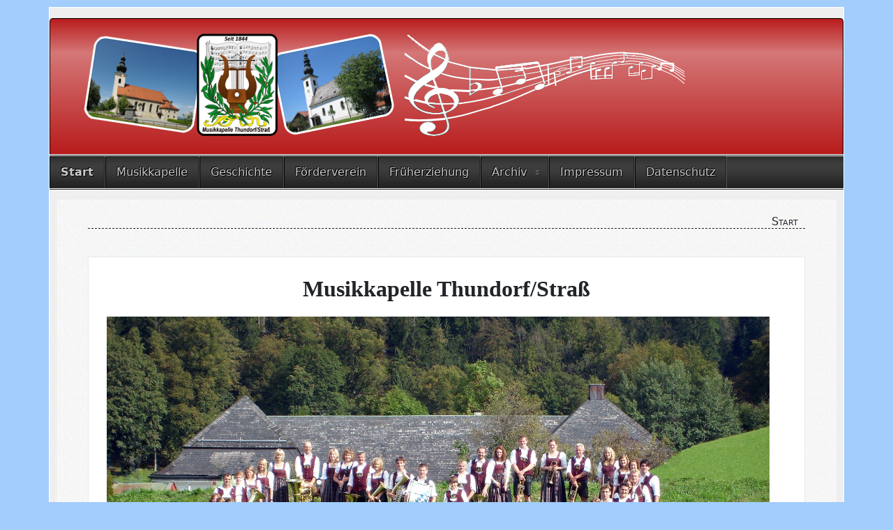

--- FILE ---
content_type: text/html; charset=utf-8
request_url: http://mk-thundorf-strass.de/
body_size: 20370
content:
<!DOCTYPE html>
<html lang="de-de" dir="ltr">
	<head>
		<meta name="viewport" content="width=device-width, initial-scale=1">
		<meta charset="utf-8">
	<meta name="generator" content="Joomla! - Open Source Content Management">
	<title>Start</title>
	<link href="/index.php?format=feed&amp;type=rss" rel="alternate" type="application/rss+xml" title="Start">
	<link href="/index.php?format=feed&amp;type=atom" rel="alternate" type="application/atom+xml" title="Start">
	<link href="/media/system/images/joomla-favicon.svg" rel="icon" type="image/svg+xml">
	<link href="/media/system/images/favicon.ico" rel="alternate icon" type="image/vnd.microsoft.icon">
	<link href="/media/system/images/joomla-favicon-pinned.svg" rel="mask-icon" color="#000">

		<link href="/media/vendor/bootstrap/css/bootstrap.min.css?5.3.2" rel="stylesheet" />
	<link href="/media/system/css/joomla-fontawesome.min.css?47867d0c145e107d1695fd39da2608ca" rel="stylesheet" />
	<link href="/media/templates/site/allrounder/css/template.css?47867d0c145e107d1695fd39da2608ca" rel="stylesheet" />
	<link href="/media/vendor/joomla-custom-elements/css/joomla-alert.min.css?0.2.0" rel="stylesheet" />
	<link href="/media/com_icagenda/icicons/style.css?47867d0c145e107d1695fd39da2608ca" rel="stylesheet" />
	<link href="/media/plg_system_jcepro/site/css/content.min.css?86aa0286b6232c4a5b58f892ce080277" rel="stylesheet" />
	<link href="/media/plg_system_jcemediabox/css/jcemediabox.min.css?7d30aa8b30a57b85d658fcd54426884a" rel="stylesheet" />
	<link href="/media/com_icagenda/css/tipTip.css?47867d0c145e107d1695fd39da2608ca" rel="stylesheet" />
	<link href="http://mk-thundorf-strass.de/modules/mod_ic_event_list/css/icrounded_style.css" rel="stylesheet" />
	<style>:root {
  --bs-body-bg: rgb(162, 205, 253);
  --bs-body-bg-rgb: 162, 205, 253;
  --bs-body-color: rgb(33, 37, 41);
  --bs-body-color-rgb: 33, 37, 41;
  --bs-body-font-size: 1rem;
  --bs-body-line-height: 1.5;
  ;
  --allrounder-link-color: #a52a2a;
  --allrounder-logo-color: #0299dc;
  --allrounder-slogan-color: #ff2402;
  --allrounder-wrapper-bg-color: rgba(239, 239, 239, 1);
  --allrounder-wrapper-bg-opacity: 1;
  --allrounder-wrapper-border-color: #ffffff;
  --allrounder-header-bg-color: #b81c1c;
  --allrounder-header-bg-color-light: #d57777;
  --allrounder-header-border-color: #000000;
  --allrounder-header-ribbon-color: #222222;
  --allrounder-subhead-bg-color: #f9f9f9;
  --allrounder-subhead-bg-color-dark: #d4d4d4;
  --allrounder-subhead-border-color: #ffffff;
  --allrounder-subhead-font-color: #555555;
  --allrounder-content-bg-color: #f9f9f9;
  --allrounder-content-border-color: #e9e9e9;
  --allrounder-article-bg-color: #ffffff;
  --allrounder-article-border-color: #e9e9e9;
  --allrounder-article-font-color: #484848;
  --allrounder-left-sidebar-width: 20%;
  --allrounder-right-sidebar-width: 20%;
  --allrounder-margin-top: 10px;
  --allrounder-margin-bottom: 5px;
  --allrounder-padding-top: 15px;
  --allrounder-padding-bottom: 10px;
  --allrounder-subfoot-bg-color: #313131;
  --allrounder-subfoot-font-color: #5b6c71;
  --allrounder-subfoot-border-top-color: #ffffff;
  --allrounder-subfoot-border-bottom-color: #222222;
  --allrounder-footer-bg-color: #222222;
  --allrounder-footer-bg-color-light: #7b7b7b;
  --allrounder-footer-font-color: #5b6c71;
  --allrounder-footer-border-color: #444444;
  --allrounder-footer-ribbon-color: #222222;
  --allrounder-footer-gotop-color: #ffffff;
  --allrounder-sidebar-module-title-bg-color: #383838;
  --allrounder-sidebar-module-title-bg-color-light: #565656;
  --allrounder-sidebar-module-title-border-color-top: #555555;
  --allrounder-sidebar-module-title-border-color-inner: #555555;
  --allrounder-sidebar-module-title-border-color-outer: #999999;
  --allrounder-sidebar-module-title-font-color: #dddddd;
  --allrounder-sidebar-module-title-ribbon-color: #222222;
  --allrounder-sidebar-module-content-bg-color: #f9f9f9;
  --allrounder-sidebar-module-content-border-color-inner: #dddddd;
  --allrounder-sidebar-module-content-border-color-outer: #ffffff;
  --allrounder-sidebar-module-content-font-color: #505050;
  --allrounder-module-font-color: #505050;
  --allrounder-module-bg-color: #ffffff;
  --allrounder-module-border-color: #dddddd;
  --allrounder-module-title-bg-color: #efefef;
  --allrounder-module-title-bg-color-light: #f2f2f2;
  --allrounder-module-title-border-color: #dddddd;
  --allrounder-menu-font-color: #333333;
  --allrounder-menu-border-bottom-color: #cccccc;
  --allrounder-menu-font-hover-color: #000000;
  --allrounder-menu-font-current-color: #000000;
  --allrounder-menu-font-submenu-color: #000000;
  --allrounder-input-font-color: #555555;
  --allrounder-input-bg-color: #efefef;
  --allrounder-input-font-hover-color: #555555;
  --allrounder-input-bg-hover-color: #f9f9f9;
  --allrounder-input-border-left-color: #cccccc;
  --allrounder-input-border-top-color: #cccccc;
  --allrounder-input-border-right-color: #ffffff;
  --allrounder-input-border-bottom-color: #ffffff;
  --allrounder-button-font-color: #555555;
  --allrounder-button-bg-color: #efefef;
  --allrounder-button-bg-color-light: #f4f4f4;
  --allrounder-button-font-hover-color: #000000;
  --allrounder-button-bg-hover-color: #ffffff;
  --allrounder-button-bg-hover-color-light: #ffffff;
  --allrounder-button-border-left-color: #cccccc;
  --allrounder-button-border-top-color: #cccccc;
  --allrounder-button-border-right-color: #ffffff;
  --allrounder-button-border-bottom-color: #ffffff;
  --allrounder-tooltip-font-color: #800000;
  --allrounder-tooltip-bg-color: #f2f3f5;
  --allrounder-tooltip-border-color: #a6a7ab;
  --allrounder-dropdown-bg-image: url(../images/menu/dropdown-smooth.png);
  --allrounder-dropdown-bg-image-parent: url(../images/menu/menu-parent-smooth.png);
  --allrounder-dropdown-bg-image-parent-hover: url(../images/menu/menu-parent-hover-smooth.png);
  --allrounder-dropdown-bg-color: #222222;
  --allrounder-dropdown-border-top-color: #ffffff;
  --allrounder-dropdown-border-bottom-color: #ffffff;
  --allrounder-dropdown-li-border-right-color: #555555;
  --allrounder-dropdown-li-a-border-left-color: #000000;
  --allrounder-dropdown-li-a-border-top-color: #000000;
  --allrounder-dropdown-li-a-border-right-color: #222222;
  --allrounder-dropdown-li-a-border-bottom-color: #333333;
  --allrounder-dropdown-li-a-font-color: #cccccc;
  --allrounder-dropdown-li-a-bg-color: #222222;
  --allrounder-dropdown-li-a-font-hover-color: #ffffff;
  --allrounder-dropdown-li-a-font-hover-color: #ffffff;
  --allrounder-dropdown-l2-ul-bg-color: #222222;
  --allrounder-dropdown-l2-ul-border-color: #000000;
  --allrounder-dropdown-l2-ul-li-a-border-left-color: #333333;
  --allrounder-dropdown-l2-ul-li-a-border-top-color: #000000;
  --allrounder-dropdown-l2-ul-li-a-border-right-color: #333333;
  --allrounder-dropdown-l2-ul-li-a-border-bottom-color: #333333;
  --allrounder-dropdown-l2-ul-li-a-font-color: #999999;
  --allrounder-dropdown-l2-ul-li-a-font-hover-color: #ffffff;
  --allrounder-dropdown-l2-ul-li-a-bg-color: #171717;
  --allrounder-dropdown-l2-ul-li-a-bg-hover-color: #212121;
}
body {
  background-image: url(//media/templates/site/allrounder/images/background.png);
  background-repeat: repeat;
}</style>

		<script src="/media/vendor/jquery/js/jquery.min.js?3.7.1"></script>
	<script src="/media/legacy/js/jquery-noconflict.min.js?647005fc12b79b3ca2bb30c059899d5994e3e34d"></script>
	<script src="/media/templates/site/allrounder/js/template.js?47867d0c145e107d1695fd39da2608ca" defer></script>
	<script type="application/json" class="joomla-script-options new">{"joomla.jtext":{"JSHOWPASSWORD":"Passwort anzeigen","JHIDEPASSWORD":"Passwort ausblenden","ERROR":"Fehler","MESSAGE":"Nachricht","NOTICE":"Hinweis","WARNING":"Warnung","JCLOSE":"Schlie\u00dfen","JOK":"OK","JOPEN":"\u00d6ffnen"},"system.paths":{"root":"","rootFull":"http:\/\/mk-thundorf-strass.de\/","base":"","baseFull":"http:\/\/mk-thundorf-strass.de\/"},"csrf.token":"f932c2f5b555cef3bed55a41af890c51","system.keepalive":{"interval":840000,"uri":"\/index.php\/component\/ajax\/?format=json"}}</script>
	<script src="/media/system/js/core.min.js?37ffe4186289eba9c5df81bea44080aff77b9684"></script>
	<script src="/media/system/js/keepalive-es5.min.js?4eac3f5b0c42a860f0f438ed1bea8b0bdddb3804" defer nomodule></script>
	<script src="/media/system/js/messages-es5.min.js?c29829fd2432533d05b15b771f86c6637708bd9d" nomodule defer></script>
	<script src="/media/system/js/keepalive.min.js?9f10654c2f49ca104ca0449def6eec3f06bd19c0" type="module"></script>
	<script src="/media/system/js/fields/passwordview.min.js?7a48811dc5605f94fa90513f34bc7b5c54e91043" defer></script>
	<script src="/media/mod_menu/js/menu-es5.min.js?47867d0c145e107d1695fd39da2608ca" nomodule defer></script>
	<script src="/media/system/js/messages.min.js?7f7aa28ac8e8d42145850e8b45b3bc82ff9a6411" type="module"></script>
	<script src="/media/plg_system_jcemediabox/js/jcemediabox.min.js?7d30aa8b30a57b85d658fcd54426884a"></script>
	<script src="/media/com_icagenda/js/jquery.tipTip.js?47867d0c145e107d1695fd39da2608ca"></script>
	<script>jQuery(document).ready(function(){WfMediabox.init({"base":"\/","theme":"standard","width":"","height":"","lightbox":0,"shadowbox":0,"icons":1,"overlay":1,"overlay_opacity":0,"overlay_color":"","transition_speed":500,"close":2,"labels":{"close":"Schlie\u00dfen","next":"N\u00e4chstes","previous":"Vorheriges","cancel":"Abbrechen","numbers":"{{numbers}}","numbers_count":"{{current}} von {{total}}","download":"PLG_SYSTEM_JCEMEDIABOX_LABEL_DOWNLOAD"},"swipe":true,"expand_on_click":true});});</script>
	<script>jQuery(function($){ $(".iCtip").tipTip({"activation":"hover","keepAlive":false,"maxWidth":"200px","edgeOffset":1,"defaultPosition":"top"}); });</script>

			</head>
	<body>
		<div id="wrapper" class="container-md">
									<div id="header_container">
									<div id="header">
																		<div id="logo">
															<a class="imglogo"
								   href="/index.php"><img src="/media/templates/site/allrounder/images/logo/Thundorf-Strass-Logo.png" alt="Logo"></a>
																																		</div>
												<span class="ribbon left">&nbsp;</span>
						<span class="ribbon right">&nbsp;</span>
					</div>
																	<div id="topmenu">
						<ul class="mod-menu mod-list nav ">
<li class="nav-item item-101 default current active"><a href="/index.php" aria-current="page">Start</a></li><li class="nav-item item-117"><a href="/index.php/musikkapelle" >Musikkapelle</a></li><li class="nav-item item-108"><a href="/index.php/geschichte" >Geschichte</a></li><li class="nav-item item-107"><a href="/index.php/foerderverein" >Förderverein</a></li><li class="nav-item item-140"><a href="/index.php/frueherziehung" >Früherziehung</a></li><li class="nav-item item-109 deeper parent"><a href="#" >Archiv</a><ul class="mod-menu__sub list-unstyled small"><li class="nav-item item-393"><a href="/index.php/archiv/katharinenkonzert-2025" >Katharinenkonzert 2025</a></li><li class="nav-item item-272"><a href="/index.php/archiv/katharinenkonzert-2024" >Katharinenkonzert 2024</a></li><li class="nav-item item-196"><a href="/index.php/archiv/katharinenkonzert-2023" >Katharinenkonzert 2023</a></li><li class="nav-item item-111"><a href="/index.php/archiv/katharinenkonzert-2019" >Katharinenkonzert 2019</a></li><li class="nav-item item-112"><a href="/index.php/archiv/katharinenkonzert-2018" >Katharinenkonzert 2018</a></li><li class="nav-item item-113"><a href="/index.php/archiv/katharinenkonzert-2017" >Katharinenkonzert 2017</a></li><li class="nav-item item-114"><a href="/index.php/archiv/tuishi-pamoja" >Tuishi Pamoja</a></li><li class="nav-item item-115"><a href="/index.php/archiv/sommernachtskonzert-2017" >Sommernachtskonzert 2017</a></li><li class="nav-item item-116"><a href="/index.php/archiv/40-chorjubilaeum" >40. Chorjubiläum</a></li></ul></li><li class="nav-item item-118"><a href="/index.php/impressum" >Impressum</a></li><li class="nav-item item-119"><a href="/index.php/datenschutz" >Datenschutz</a></li></ul>

					</div>
											</div>
						<div id="foot_container">
																	<div id="subfoot">
													<div class="copytext">&copy; Copyright Musikkapelle Thundorf/Straß</div>
											</div>
								<div class="clearfix"></div>
				<div id="footer">
					<div class="footer-inner">
						<span class="ribbon left">&nbsp;</span>
						<span class="ribbon right">&nbsp;</span>
						<div id="scroll_up">
							<a href="#" id="gotop" title="Scrolle zum Anfang">
								&uarr;&uarr;&uarr;							</a>
						</div>
											</div>
					<div class="footer-bottom">
													<span id="date">Sonntag, 28. Dezember 2025</span>
											</div>
				</div>
				<div class="clearfix"></div>
			</div>
			<div id="container">
												<div class="row">
																<div id="rightcol" class="order-md-5 order-5">
							<div class="sidebar-right allroundersidebarchrome shadowed">
			<h3 class="moduleh3-sidebar">
			Termine			<span class="ribbon">&nbsp;</span>
		</h3>
		<div class="module">
		<div class="module-inner">
			<!-- iCagenda PRO - Event List --><div class="ic_eventlist"><div class="ic-section ic-group">
<div class="icrounded_eventlist ic-col ic-col1">
	<a href="/index.php/component/icagenda/57-christbaumversteigerung">
	<div class="ic-event-div">
		<!--[if lte IE 9]>
			<a href="/index.php/component/icagenda/57-christbaumversteigerung"><span>
		<![endif]-->

				<div class="ic-date-img-box" style="background: #eb2121; color: white; width: 48px; height: 48px;">
			<div class="ic-date-div" style="width: 48px;">

								<div class="ic-day">
					05				</div>

								<div class="ic-month">
					Jan.				</div>

			</div>
		</div>

		<div class="ic-block">

						
						<div class="iceventlist-title ic-block">
				<!--[if lte IE 9]>
					<a href="/index.php/component/icagenda/57-christbaumversteigerung">
				<![endif]-->
				Christbaumversteigerung				<!--[if lte IE 9]>
					</a>
				<![endif]-->
			</div>

						
						
		</div>

				<div class="ic-block">

									<div class="iceventlist-venue ic-inline-block">
				Huberwirt			</div>
			
									-			<div class="iceventlist-city ic-inline-block">
				Straß			</div>
			
												<div class="ic-datetime-div ic-inline-block">
														<span class="ic-datetime-label">Zeit:</span>					19:30							</div>
					</div>
		
						<div class="ic-block">
			<div class="iceventlist-desc ic-inline-block">
				<i></i>			</div>
		</div>
				<!--[if lte IE 9]>
			</span></a>
		<![endif]-->
	</div>
	</a>
</div>

<div class="icrounded_eventlist ic-col ic-col1">
	<a href="/index.php/component/icagenda/58-skihaserl-ball-2">
	<div class="ic-event-div">
		<!--[if lte IE 9]>
			<a href="/index.php/component/icagenda/58-skihaserl-ball-2"><span>
		<![endif]-->

				<div class="ic-date-img-box" style="background: #eb2121; color: white; width: 48px; height: 48px;">
			<div class="ic-date-div" style="width: 48px;">

								<div class="ic-day">
					13				</div>

								<div class="ic-month">
					Feb.				</div>

			</div>
		</div>

		<div class="ic-block">

						
						<div class="iceventlist-title ic-block">
				<!--[if lte IE 9]>
					<a href="/index.php/component/icagenda/58-skihaserl-ball-2">
				<![endif]-->
				Skihaserl-Ball				<!--[if lte IE 9]>
					</a>
				<![endif]-->
			</div>

						
						
		</div>

				<div class="ic-block">

									<div class="iceventlist-venue ic-inline-block">
				Golfplatz			</div>
			
									-			<div class="iceventlist-city ic-inline-block">
				Weng			</div>
			
												<div class="ic-datetime-div ic-inline-block">
														<span class="ic-datetime-label">Zeit:</span>					18:00							</div>
					</div>
		
						<div class="ic-block">
			<div class="iceventlist-desc ic-inline-block">
				<i></i>			</div>
		</div>
				<!--[if lte IE 9]>
			</span></a>
		<![endif]-->
	</div>
	</a>
</div>
</div></div><div style="clear:both"></div>		</div>
	</div>
</div>
<div class="sidebar-right allroundersidebarchrome shadowed">
			<h3 class="moduleh3-sidebar">
			Login Form			<span class="ribbon">&nbsp;</span>
		</h3>
		<div class="module">
		<div class="module-inner">
			<form id="login-form-16" class="mod-login" action="/index.php" method="post">

    
    <div class="mod-login__userdata userdata">
        <div class="mod-login__username form-group">
                            <div class="input-group">
                    <input id="modlgn-username-16" type="text" name="username" class="form-control" autocomplete="username" placeholder="Benutzername">
                    <label for="modlgn-username-16" class="visually-hidden">Benutzername</label>
                    <span class="input-group-text" title="Benutzername">
                        <span class="icon-user icon-fw" aria-hidden="true"></span>
                    </span>
                </div>
                    </div>

        <div class="mod-login__password form-group">
                            <div class="input-group">
                    <input id="modlgn-passwd-16" type="password" name="password" autocomplete="current-password" class="form-control" placeholder="Passwort">
                    <label for="modlgn-passwd-16" class="visually-hidden">Passwort</label>
                    <button type="button" class="btn btn-secondary input-password-toggle">
                        <span class="icon-eye icon-fw" aria-hidden="true"></span>
                        <span class="visually-hidden">Passwort anzeigen</span>
                    </button>
                </div>
                    </div>

                    <div class="mod-login__remember form-group">
                <div id="form-login-remember-16" class="form-check">
                    <input type="checkbox" name="remember" class="form-check-input" value="yes" id="form-login-input-remember-16">
                    <label class="form-check-label" for="form-login-input-remember-16">
                        Angemeldet bleiben                    </label>
                </div>
            </div>
        
        
        <div class="mod-login__submit form-group">
            <button type="submit" name="Submit" class="btn btn-primary w-100">Anmelden</button>
        </div>

                    <ul class="mod-login__options list-unstyled">
                <li>
                    <a href="/index.php/component/users/reset?Itemid=101">
                    Passwort vergessen?</a>
                </li>
                <li>
                    <a href="/index.php/component/users/remind?Itemid=101">
                    Benutzername vergessen?</a>
                </li>
                            </ul>
        <input type="hidden" name="option" value="com_users">
        <input type="hidden" name="task" value="user.login">
        <input type="hidden" name="return" value="aHR0cDovL21rLXRodW5kb3JmLXN0cmFzcy5kZS8=">
        <input type="hidden" name="f932c2f5b555cef3bed55a41af890c51" value="1">    </div>
    </form>
		</div>
	</div>
</div>

						</div>
										<div id="content" class="col order-3">
												<div id="maincontent" class="row shadowed">
							<div id="system-message-container" aria-live="polite"></div>

							<div class="blog-featured" itemscope itemtype="https://schema.org/Blog">
        <div class="page-header">
        <h1>
        Start        </h1>
    </div>
    
            <div class="blog-items items-leading ">
                            <div class="blog-item"
                    itemprop="blogPost" itemscope itemtype="https://schema.org/BlogPosting">
                        

<div class="item-content">
    
    
            
    
        
        
        
        
    <p style="text-align: center;"><span style="font-family: georgia, palatino;"><strong><span style="font-size: 24pt;">Musikkapelle Thundorf/Straß</span></strong></span></p>
<p>&nbsp;<img src="/images/website/Herz-950.jpg" alt="Musikalischer Sommerabend 2025" width="950" height="713" /></p>
<p>&nbsp;</p>
<p style="text-align: center;"><span style="font-family: georgia, palatino; font-size: 18pt;">...ein Herz für Musik!</span></p>
    
    
    
</div>

                </div>
                    </div>
    
    
    
    
</div>

						</div>
											</div>
				</div>
							</div>
		</div>
		
	</body>
	</html>


--- FILE ---
content_type: text/css
request_url: http://mk-thundorf-strass.de/media/templates/site/allrounder/css/template.css?47867d0c145e107d1695fd39da2608ca
body_size: 44818
content:
/* Verified Diverses */
a {
  color: var(--allrounder-link-color);
  text-decoration: none;
}

a:hover,
a:focus {
  color: #681a1a;
  text-decoration: underline;
}

a:focus {
  outline: thin dotted #333;
}

code {
  padding: 2px 4px;
  background-color: #f7f7f9;
  border: 1px solid #e1e1e8;
  border-radius: 3px;
  white-space: nowrap;
}

pre {
  color: #333;
  padding: 0.15em 0.15em 0.15em 10px;
  word-break: break-all;
  word-wrap: break-word;
  white-space: pre-wrap;
  background-color: #f5f5f5;
  border-radius: 4px;
  box-shadow: 0 2px 3px #ccc;
  border: 1px solid #f3f3f3;
  border-left-color: lime;
  background-image: url(../images/icons/pre.png);
  background-position: right top;
  background-repeat: no-repeat;
}

blockquote {
  margin: 0 0 1.3em;
  border-left: 5px solid #eee;
  padding: 20px 30px 20px 40px;
  font-size: 1.2em;
  font-style: italic;
  font-family: Georgia, "Times New Roman", Times, serif;
  color: #333;
  text-align: justify;
  background: #fefefe url(../images/icons/quote.png) no-repeat 4px 8px;
}

blockquote small {
  display: block;
  line-height: 1.3em;
  color: #999;
}

blockquote small:before {
  content: '\2014 \00A0';
}

.mod-menu {
  flex-direction: column;
}

dl.article-info {
  font-size: 11px;
  padding-left: 20px;
}

.article-info dd {
  transition: opacity 1s;
  opacity: 0;
  height: 0;
  overflow: hidden;
  margin-bottom: 0;
}

.article-info.opened dd {
  opacity: 1;
  height: auto;
}

.article-info-term {
  color: var(--allrounder-link-color);
  cursor: pointer;
  margin-left: -5px;
  margin-bottom: 1px;
  letter-spacing: 2px;
  display: inline-block;
}

.article-info-term:hover {
  border-bottom: 1px solid var(--allrounder-link-color);
  margin-bottom: 0;
}

.article-info-term:before {
  font-family: Font Awesome\ 5 Free;
  font-weight: 900;
  content: "\f0fe";
}

.tooltip.show {
  opacity: 1;
}

.tooltip-inner {
  color: var(--allrounder-tooltip-font-color);
  background-color: var(--allrounder-tooltip-bg-color);
  border: 1px solid var(--allrounder-tooltip-border-color);
}

.pull-right {
  float: right;
}

.pull-left {
  float: left;
}

.invisible {
  visibility: hidden;
}

.hidden {
  display: none;
  visibility: hidden;
}

/* End Verified Diverses */

/* Layout */
#wrapper {
  margin-top: var(--allrounder-margin-top);
  margin-bottom: var(--allrounder-margin-bottom);
  padding-left: 0;
  padding-right: 0;
  padding-top: var(--allrounder-padding-top);
  padding-bottom: var(--allrounder-padding-bottom);
  background-color: var(--allrounder-wrapper-bg-color);
  opacity: var(--allrounder-wrapper-bg-opacity);
  border: 1px solid var(--allrounder-wrapper-border-color);
  display: flex;
  flex-direction: column;
}
#beforehead {
  order: 1;
}
#header_container {
  order: 2;
}
#container {
  order: 3
}
#foot_container {
  order: 4;
}
#header {
  min-height: 120px;
  position: relative;
  background-image: linear-gradient(var(--allrounder-header-bg-color), var(--allrounder-header-bg-color-light) 25%, var(--allrounder-header-bg-color));
  background-repeat: no-repeat;
  background-color: var(--allrounder-header-bg-color);
  border-top: 1px solid var(--allrounder-header-border-color);
  border-left: 1px solid var(--allrounder-header-border-color);
  border-right: 1px solid var(--allrounder-header-border-color);
}

#content {
  margin: 0 0.75rem;
}

#maincontent {
  margin-bottom: 15px;
  padding: 20px 3% 20px 3%;
  min-height: 200px;
  background-image: url('../images/background.png');
  background-color: var(--allrounder-content-bg-color);
  border: 3px double var(--allrounder-content-border-color);
}

#maincontent > div:not([class*="blog"]):not(#system-message-container),
#maincontent .blog-item {
  background-color: var(--allrounder-article-bg-color);
  border: 1px solid var(--allrounder-article-border-color);
  padding: 2%;
  margin-bottom: 25px;
}

@media (min-width: 768px) {
  .container-md #leftcol {
    flex-basis: var(--allrounder-left-sidebar-width);
  }

  .container-md #rightcol {
    flex-basis: var(--allrounder-right-sidebar-width);
  }
}

/* End Layout */

/* Sidebar Module */
.moduleh3-sidebar {
  min-height: 35px;
  line-height: 35px;
  font-size: 120%;
  background-image: linear-gradient(var(--allrounder-sidebar-module-title-bg-color), var(--allrounder-sidebar-module-title-bg-color-light) 33%, var(--allrounder-sidebar-module-title-bg-color));
  background-repeat: no-repeat;
  background-color: var(--allrounder-sidebar-module-title-bg-color);
  border-top: 1px solid var(--allrounder-sidebar-module-title-border-color-top);
  color: var(--allrounder-sidebar-module-title-font-color);
  position: relative;
  text-shadow: 1px 1px 1px #000, -1px -1px 1px #000;
}

#leftcol .moduleh3-sidebar {
  padding: 0 10px 0 30px;
  border-left: 1px solid var(--allrounder-sidebar-module-title-border-color-outer);
  border-right: 1px solid var(--allrounder-sidebar-module-title-border-color-inner);
}

#rightcol .moduleh3-sidebar {
  border-left: 1px solid var(--allrounder-sidebar-module-title-border-color-inner);
  border-right: 1px solid var(--allrounder-sidebar-module-title-border-color-outer);
}

@media (min-width: 768px) {
  .moduleh3-sidebar {
    border-top-right-radius: 5px;
    border-top-left-radius: 5px;
  }
}

.allroundersidebarchrome > div {
  border: 1px solid var(--allrounder-sidebar-module-content-border-color-outer);
}

.allroundersidebarchrome > div .module-inner {
  padding: 10px 3%;
  background-color: var(--allrounder-sidebar-module-content-bg-color);
  border: 1px solid var(--allrounder-sidebar-module-content-border-color-inner);
  color: var(--allrounder-sidebar-module-content-font-color);
}

/* End Sidebar Module */

/* Start Media Query for ribbons */
@media (min-width: 768px) {
  .has-ribbons .ribbon {
    top: 100%;
    width: 0;
    height: 0;
    line-height: 0;
    position: absolute;
  }

  .has-ribbons #leftcol .ribbon,
  .has-ribbons .ribbon.left {
    border-left-style: solid;
    border-left-color: transparent;
    left: 0;
  }

  .has-ribbons #rightcol .ribbon,
  .has-ribbons .ribbon.right {
    border-right-style: solid;
    border-right-color: transparent;
    right: 0;
  }

  .has-ribbons #header .ribbon {
    border-width: 19px;
    border-top: 10px solid var(--allrounder-header-ribbon-color);
  }

  .has-ribbons .allroundersidebarchrome .ribbon {
    border-width: 11px;
    border-top: 6px solid var(--allrounder-sidebar-module-title-ribbon-color);
  }

  .has-ribbons #footer .ribbon {
    border-width: 14px;
    top: -8px;
    border-bottom: 7px solid var(--allrounder-footer-ribbon-color);
  }

  .has-ribbons #leftcol .moduleh3-sidebar {
    margin: 10px 0 0 -20px;
  }

  .has-ribbons #rightcol .moduleh3-sidebar {
    margin: 10px -20px 0 0;
  }

  .has-ribbons #footer {
    margin: 0 -16px;
  }

  .has-ribbons #header {
    margin: 0 -21px 15px -21px;
    padding: 0 21px;
  }
}

/* End Media Query */

/* Page Header */
.page-header {
  margin: 2px 0 10px 0;
  padding-bottom: 5px;
}

.page-header h1 {
  text-align: right;
  margin: 0 0 25px 0;
  padding: 0 10px;
  font-size: 1em;
  font-variant: small-caps;
  border-bottom: 1px dashed;
}

.page-header h2,
h2.item-title {
  line-height: 32px;
  min-height: 32px;
  margin: 10px 0;
  border-bottom: 1px solid #eee;
  padding-bottom: 15px;
}

.page-header h2,
.page-header h2 a,
h2.item-title,
h2.item-title a {
  color: var(--allrounder-article-font-color);
}

/* End Page Header */

/* Logo */
div.slogan {
  color: var(--allrounder-slogan-color);
  font-size: 18px;
  padding: 0 40px 10px 100px;
}

/* End Logo */

/* Foot and Footer */
#subfoot {
  min-height: 15px;
  color: var(--allrounder-subfoot-font-color);
  background-color: var(--allrounder-subfoot-bg-color);
  border-top: 1px solid var(--allrounder-subfoot-border-top-color);
  border-bottom: 1px solid var(--allrounder-subfoot-border-bottom-color);
  padding: 3px 0;
  font-size: 11px;
  text-align: center;
  font-weight: bold;
  box-shadow: 0 0 5px #aaa;
  text-shadow: 0 1px 1px #000;
}

#footer {
  min-height: 80px;
  position: relative;
  overflow: visible;
  color: var(--allrounder-footer-font-color);
  background-image: linear-gradient(var(--allrounder-footer-bg-color), var(--allrounder-footer-bg-color-light) 25%, var(--allrounder-footer-bg-color));
  background-repeat: no-repeat;
  background-color: var(--allrounder-footer-bg-color);
  border: 1px solid var(--allrounder-footer-border-color);
  border-bottom-width: 2px;
}

#footer a#gotop {
  color: var(--allrounder-footer-gotop-color);
}

/* End Foot and Footer */

/* Start Module Edit */
.btn.jmodedit {
  background-color: hsla(0, 0%, 100%, .5);
  border: 1px solid #58595a;
  border-radius: .25rem;
  position: absolute;
  right: 0;
  top: 0;
  z-index: 900;
  line-height: 1;
}

[role=tooltip]:not(.show) {
  background: #fff;
  border: 1px solid #6d757e;
  border-radius: .25rem;
  box-shadow: 0 0 .5rem rgba(0, 0, 0, .8);
  color: #000;
  display: none;
  margin: .5em;
  max-width: 100%;
  padding: .5em;
  right: 5em;
  text-align: start;
  z-index: 1070;
}

/* End Module Edit */
/* Start Buttons */
.btn {
  color: var(--allrounder-button-font-color);
  text-shadow: 0 1px 1px rgba(255, 255, 255, 0.75);
  background-image: linear-gradient(to bottom, var(--allrounder-button-bg-color), var(--allrounder-button-bg-color-light));
  background-repeat: repeat-x;
  background-color: var(--allrounder-button-bg-color);
  margin-left: .3em;
  border-width: 1px;
  border-left-color: var(--allrounder-button-border-left-color);
  border-top-color: var(--allrounder-button-border-top-color);
  border-right-color: var(--allrounder-button-border-right-color);
  border-bottom-color: var(--allrounder-button-border-bottom-color);
}

.btn:hover,
.btn:focus,
.btn:active,
.btn.disabled,
.btn[disabled] {
  color: var(--allrounder-button-font-hover-color);
  background-image: linear-gradient(to bottom, var(--allrounder-button-bg-hover-color), var(--allrounder-button-bg-hover-color-light));
  background-color: var(--allrounder-button-bg-hover-color-light);
}

/* End Buttons */
/* Blog Columns Layout */
@supports (display: grid) {
  .blog-items {
    display: grid;
    margin: 0 0 1em;
    grid-auto-flow: row;
    grid-template-columns: 1fr;
    grid-gap: 1em;
  }
  .blog-items .blog-item {
    padding: 0;
  }
  .blog-items[class^=columns-] > div, .blog-items[class*=" columns-"] > div {
    flex: 0 1 auto;
    width: auto;
    max-width: none;
  }
  @media (min-width: 992px) {
    .blog-items.columns-2 {
      grid-template-columns: 1fr 1fr;
    }
    .blog-items.columns-3 {
      grid-template-columns: 1fr 1fr 1fr;
    }
    .blog-items.columns-4 {
      grid-template-columns: 1fr 1fr 1fr 1fr;
    }
  }
}
/* End Blog Columns Layout */
/* Blog Masonry Layout */
.blog-items[class^=masonry-], .blog-items[class*=" masonry-"] {
  display: block;
  -webkit-column-gap: 1em;
  -moz-column-gap: 1em;
  column-gap: 1em;
}
.blog-items[class^=masonry-] .blog-item, .blog-items[class*=" masonry-"] .blog-item {
  margin-bottom: 1em;
  page-break-inside: avoid;
  -webkit-column-break-inside: avoid;
  -moz-column-break-inside: avoid;
  break-inside: avoid;
}
@media (min-width: 992px) {
  .blog-items.masonry-2 {
    -webkit-column-count: 2;
    -moz-column-count: 2;
    column-count: 2;
  }
  .blog-items.masonry-3 {
    -webkit-column-count: 3;
    -moz-column-count: 3;
    column-count: 3;
  }
  .blog-items.masonry-4 {
    -webkit-column-count: 4;
    -moz-column-count: 4;
    column-count: 4;
  }
}
/* End Blog Masonry Layout */

.btn:active {
  background-color: #e6e6e6;
  background-image: none;
  outline: 0;
  box-shadow: inset 0 2px 4px rgba(0, 0, 0, .15), 0 1px 2px rgba(0, 0, 0, .05);
}

.btn.disabled,
.btn[disabled] {
  background-color: #e6e6e6;
  background-image: none;
}

.btn-primary {
  color: #fff;
  text-shadow: 0 -1px 0 rgba(0, 0, 0, 0.25);
  background-color: #a53a2a;
  background-image: linear-gradient(to bottom, #a52a2a, #a5532a);
  background-repeat: repeat-x;
  border-color: #a5532a #a5532a #68341a;
}

.btn-primary:hover,
.btn-primary:focus,
.btn-primary:active,
.btn-primary.disabled,
.btn-primary[disabled] {
  color: #fff;
  background-image: none;
  background-color: #a5532a;
}

.btn-warning {
  color: #fff;
  text-shadow: 0 -1px 0 rgba(0, 0, 0, 0.25);
  background-color: #faa732;
  background-image: linear-gradient(to bottom, #fbb450, #f89406);
  background-repeat: repeat-x;
  border-color: #f89406 #f89406 #ad6704;
}

.btn-warning:hover,
.btn-warning:focus,
.btn-warning:active,
.btn-warning.active,
.btn-warning.disabled,
.btn-warning[disabled] {
  color: #fff;
  background-image: none;
  background-color: #f89406;
}

.btn-danger {
  color: #fff;
  text-shadow: 0 -1px 0 rgba(0, 0, 0, 0.25);
  background-color: #da4f49;
  background-image: linear-gradient(to bottom, #ee5f5b, #bd362f);
  background-repeat: repeat-x;
  border-color: #bd362f #bd362f #802420;
}

.btn-danger:hover,
.btn-danger:focus,
.btn-danger:active,
.btn-danger.active,
.btn-danger.disabled,
.btn-danger[disabled] {
  color: #fff;
  background-image: none;
  background-color: #bd362f;
}

.btn-success {
  color: #fff;
  text-shadow: 0 -1px 0 rgba(0, 0, 0, 0.25);
  background-color: #5bb75b;
  background-image: linear-gradient(to bottom, #62c462, #51a351);
  background-repeat: repeat-x;
  border-color: #51a351 #51a351 #387038;
}

.btn-success:hover,
.btn-success:focus,
.btn-success:active,
.btn-success.active,
.btn-success.disabled,
.btn-success[disabled] {
  color: #fff;
  background-image: none;
  background-color: #51a351;
}

.btn-info {
  color: #fff;
  text-shadow: 0 -1px 0 rgba(0, 0, 0, 0.25);
  background-color: #49afcd;
  background-image: linear-gradient(to bottom, #5bc0de, #2f96b4);
  background-repeat: repeat-x;
  border-color: #2f96b4 #2f96b4 #1f6377;
}

.btn-info:hover,
.btn-info:focus,
.btn-info:active,
.btn-info.active,
.btn-info.disabled,
.btn-info[disabled] {
  color: #fff;
  background-image: none;
  background-color: #2f96b4;
}

.btn-inverse {
  color: #fff;
  text-shadow: 0 -1px 0 rgba(0, 0, 0, 0.25);
  background-color: #363636;
  background-image: linear-gradient(to bottom, #444, #222);
  background-repeat: repeat-x;
  border-color: #222 #222 #000000;
}

.btn-inverse:hover,
.btn-inverse:focus,
.btn-inverse:active,
.btn-inverse.active,
.btn-inverse.disabled,
.btn-inverse[disabled] {
  color: #fff;
  background-image: none;
  background-color: #222;
}

.btn-link,
.btn-link:active {
  background-color: transparent;
  background-image: none;
  box-shadow: none;
}

.btn-link {
  border-color: transparent;
  cursor: pointer;
  color: #a52a2a;
  border-radius: 0;
}

.btn-link:hover {
  color: #681a1a;
  text-decoration: underline;
  background-color: transparent;
}

/* End Buttons */

/* Start Modals */
.modal-footer {
  background-color: #f5f5f5;
}

.modal iframe {
  width: 100%;
}
body.component {
  background-color: #fff;
}
body.component #maincontent {
  margin: 5px;
  padding: 5px;
}
body.component #maincontent > div {
  margin-bottom: 5px !important;
}

/* Fix for modal background z-index issue */
.modal-open #content {
  z-index: auto;
}
/* End Modals */
@media (max-width: 767px) {
  body {
    padding-left: 20px;
    padding-right: 20px;
  }

  .navbar-fixed-top,
  .navbar-fixed-bottom,
  .navbar-static-top {
    margin-left: -20px;
    margin-right: -20px;
  }

  .container-fluid {
    padding: 0;
  }

  .dl-horizontal dt {
    float: none;
    clear: none;
    width: auto;
    text-align: left;
  }

  .dl-horizontal dd {
    margin-left: 0;
  }

  .thumbnails > li {
    float: none;
    margin-left: 0;
  }
}

@media (max-width: 480px) {
  .page-header h1 small {
    display: block;
    line-height: 1.3em;
  }

  input[type="checkbox"],
  input[type="radio"] {
    border: 1px solid #ccc;
  }

  .form-horizontal .control-label {
    float: none;
    width: auto;
    padding-top: 0;
    text-align: left;
  }

  .form-horizontal .controls {
    margin-left: 0;
  }

  .form-horizontal .control-list {
    padding-top: 0;
  }

  .form-horizontal .form-actions {
    padding-left: 10px;
    padding-right: 10px;
  }

  .media .pull-left,
  .media .pull-right {
    float: none;
    display: block;
    margin-bottom: 10px;
  }

  .media-object {
    margin-right: 0;
    margin-left: 0;
  }

  .modal-header .close {
    padding: 10px;
    margin: -10px;
  }

  .carousel-caption {
    position: static;
  }
}

.small {
  font-size: 11px;
}

iframe,
svg {
  max-width: 100%;
}

.nowrap {
  white-space: nowrap;
}

.center,
.table td.center,
.table th.center {
  text-align: center;
}

a.disabled,
a.disabled:hover {
  color: #999999;
  background-color: transparent;
  cursor: default;
  text-decoration: none;
}

.hero-unit {
  text-align: center;
}

.hero-unit .lead {
  margin-bottom: 18px;
  font-size: 20px;
  font-weight: 200;
  line-height: 27px;
}

.btn .caret {
  margin-bottom: 7px;
}

.btn.btn-micro .caret {
  margin: 5px 0;
}

.blog-row-rule,
.blog-item-rule {
  border: 0;
}

body.modal {
  padding-top: 0;
}

.row-even,
.row-odd {
  padding: 5px;
  width: 99%;
  border-bottom: 1px solid #ddd;
}

.row-odd {
  background-color: transparent;
}

.row-even {
  background-color: #f9f9f9;
}

.blog-row-rule,
.blog-item-rule {
  border: 0;
}

.btn-wide {
  width: 80%;
}

.nav-list > li.offset > a {
  padding-left: 30px;
  font-size: 12px;
}

.blog-row-rule,
.blog-item-rule {
  border: 0;
}

.navbar .nav > li > a.btn {
  padding: 4px 10px;
  line-height: 18px;
}

.nav-tabs.nav-dark {
  border-bottom: 1px solid #333;
  text-shadow: 1px 1px 1px #000;
}

.nav-tabs.nav-dark > li > a {
  color: #F8F8F8;
}

.nav-tabs.nav-dark > li > a:hover {
  border-color: #333 #333 #111;
  background-color: #777777;
}

.nav-tabs.nav-dark > .active > a,
.nav-tabs.nav-dark > .active > a:hover {
  color: #ffffff;
  background-color: #555555;
  border: 1px solid #222;
  border-bottom-color: transparent;
}

.thumbnail.pull-left {
  margin: 0 10px 10px 0;
}

.thumbnail.pull-right {
  margin: 0 0 10px 10px;
}

.radio.btn-group input[type=radio] {
  display: none;
}

.radio.btn-group > label:first-of-type {
  margin-left: 0;
  border-bottom-left-radius: 4px;
  border-top-left-radius: 4px;
}

fieldset.radio.btn-group {
  padding-left: 0;
}

.iframe-bordered {
  border: 1px solid #ddd;
}

.tab-content {
  overflow: visible;
}

.tabs-left .tab-content {
  overflow: auto;
}

.nav-tabs > li > span {
  display: block;
  margin-right: 2px;
  padding-right: 12px;
  padding-left: 12px;
  padding-top: 8px;
  padding-bottom: 8px;
  line-height: 18px;
  border: 1px solid transparent;
  border-radius: 4px 4px 0 0;
}

.btn-micro {
  padding: 1px 4px;
  font-size: 10px;
  line-height: 8px;
}

.btn-group > .btn-micro {
  font-size: 10px;
}

.tip-wrap {
  max-width: 200px;
  padding: 3px 8px;
  color: #fff;
  text-align: center;
  text-decoration: none;
  background-color: #000;
  border-radius: 4px;
  z-index: 100;
}

.element-invisible {
  position: absolute;
  padding: 0;
  margin: 0;
  border: 0;
  height: 1px;
  width: 1px;
  overflow: hidden;
}

.element-invisible:focus {
  width: auto;
  height: auto;
  overflow: auto;
  background: #eee;
  color: #000;
  padding: 1em;
}

.form-vertical .control-label {
  float: none;
  width: auto;
  padding-right: 0;
  padding-top: 0;
  text-align: left;
}

.form-vertical .controls {
  margin-left: 0;
}

.width-auto {
  width: auto;
}

.btn-group .chzn-results {
  white-space: normal;
}


.invalid {
  color: #9d261d;
  font-weight: bold;
}

input.invalid {
  border: 1px solid #9d261d;
  background: #f2dede;
}

select.chzn-done.invalid + .chzn-container.chzn-container-single > a.chzn-single,
select.chzn-done.invalid + .chzn-container.chzn-container-multi > ul.chzn-choices {
  border-color: #9d261d;
  color: #9d261d;
}

/* Start jviewport, copied from Cassiopeia */
.jviewport-height10 {
  height: 10vh;
}

.jviewport-height20 {
  height: 20vh;
}

.jviewport-height30 {
  height: 30vh;
}

.jviewport-height40 {
  height: 40vh;
}

.jviewport-height50 {
  height: 50vh;
}

.jviewport-height60 {
  height: 60vh;
}

.jviewport-height70 {
  height: 70vh;
}

.jviewport-height80 {
  height: 80vh;
}

.jviewport-height90 {
  height: 90vh;
}

.jviewport-height100 {
  height: 100vh;
}

[class*=jviewport-height] iframe {
  height: 100%;
}

.modal-dialog.jviewport-width10 {
  width: 10vw;
  max-width: none;
}

.modal-dialog.jviewport-width20 {
  width: 20vw;
  max-width: none;
}

.modal-dialog.jviewport-width30 {
  width: 30vw;
  max-width: none;
}

.modal-dialog.jviewport-width40 {
  width: 40vw;
  max-width: none;
}

.modal-dialog.jviewport-width50 {
  width: 50vw;
  max-width: none;
}

.modal-dialog.jviewport-width60 {
  width: 60vw;
  max-width: none;
}

.modal-dialog.jviewport-width70 {
  width: 70vw;
  max-width: none;
}

.modal-dialog.jviewport-width80 {
  width: 80vw;
  max-width: none;
}

.modal-dialog.jviewport-width90 {
  width: 90vw;
  max-width: none;
}

.modal-dialog.jviewport-width100 {
  width: 100vw;
  max-width: none;
}

/* End jviewport */

/* Accordion, need to be tested with Regular Labs Slider once J4 ready */
.accordion-group {
  margin-top: 10px;
}

.accordion-heading .accordion-toggle {
  color: #0099FF;
  font-weight: bold;
  height: 30px;
  line-height: 30px;
  padding: 0 0 0 35px;
  background-color: #eee;
  background-image: url(../images/accordion.jpg);
  background-position: left -60px;
  background-repeat: no-repeat;
  border: 1px solid #aaa;
  border-bottom-color: #bbb;
  border-radius: 4px;
}

.accordion-heading .accordion-toggle:hover {
  color: #000;
  background-color: #fff;
  text-decoration: none;
}

.accordion-heading .accordion-toggle.collapsed {
  color: #555;
  background-position: left 0;
}

.accordion-heading .accordion-toggle.collapsed:hover {
  background-position: left -30px;
}

.accordion-body.in:hover {
  overflow: visible;
}

/* Start Typography */
span.dropcap {
  display: block;
}

.dropcap::first-letter {
  font-family: Georgia, "Times New Roman", Times, serif;
  float: left;
  font-size: 3em;
  line-height: 0.9em;
  margin-right: 0.03em;
  margin-bottom: -0.25em;
}

.contenthead,
[class^="contenthead-"],
[class*=" contenthead-"] {
  background: #fff;
  border: 10px solid #e9e9e9;
  color: #333;
  padding: 15px;
  display: inline-block;
  margin: 20px 5%;
}

.contenthead-dark {
  background-color: #333;
  border-color: #555;
  color: #ccc;
}

.contenthead-blue {
  background-color: #c3d2e5;
  border-color: #e4ebf3;
  color: #2c55bb;
}

.contenthead-red {
  background-color: #e4c5ca;
  border-color: #efdee0;
  color: #d55175;
}

.contenthead-green {
  background-color: #8bf279;
  border-color: #c8f9bf;
  color: #348525;
}

.typo-tip,
.typo-alert,
.typo-info,
.typo-right,
.typo-alarm,
.typo-tell,
.typo-note,
.typo-content,
.typo-question {
  padding: 12px 30px 12px 50px;
  margin: 10px 0;
  background-repeat: no-repeat;
  background-position: 10px center;
}

.typo-tip {
  border-top: 2px solid #ffea51;
  border-bottom: 2px solid #ffea51;
  background-color: #ffffb0;
  background-image: url(../images/icons/tip.png);
}

.typo-alert {
  border-top: 1px solid #FF5050;
  border-bottom: 1px solid #FF5050;
  background-color: #ffe1e1;
  background-image: url(../images/icons/alerts.png);
}

.typo-info {
  background-image: url(../images/icons/info.png);
}

.typo-right {
  background-image: url(../images/icons/right.png);
}

.typo-alarm {
  background-image: url(../images/icons/alarm.png);
}

.typo-tell {
  background-image: url(../images/icons/tell.png);
}

.typo-content {
  background-image: url(../images/icons/content.png);
}

.typo-note {
  background-image: url(../images/icons/note.png);
}

.typo-question {
  background-image: url(../images/icons/question.png);
}

.typo-hot,
.typo-new,
.typo-top {
  border: 1px solid #ccc;
  display: inline-block;
  margin: 20px 0;
  padding: 15px 50px 15px 15px;
  background-position: right top;
  background-repeat: no-repeat;
}

.typo-hot {
  background-image: url(../images/icons/hot.gif);
}

.typo-new {
  background-image: url(../images/icons/new.gif);
}

.typo-top {
  background-image: url(../images/icons/top.gif);
}

ul.arrow {
  list-style-image: url(../images/icons/arrow.gif);
}

ul.folder {
  list-style-image: url(../images/icons/folder.gif);
}

ul.ok {
  list-style-image: url(../images/icons/ok.gif);
}

ul.star {
  list-style-image: url(../images/icons/star.gif);
}

ul.cross {
  list-style-image: url(../images/icons/cross.png);
}

a.extern:before,
a.www:before,
a.download:before,
a.run:before,
a.image:before,
a.user:before,
a.pdf:before,
a.zip:before,
a.text:before,
a.sound:before,
a.video:before,
a.information:before {
  padding-right: 0.2em;
  vertical-align: middle;
}

a.extern:before {
  content: url(../images/icons/extern.gif);
}

a.www:before {
  content: url(../images/icons/www.gif);
}

a.download:before {
  content: url(../images/icons/download.gif);
}

a.run:before {
  content: url(../images/icons/run.gif);
}

a.image:before {
  content: url(../images/icons/image.gif);
}

a.user:before {
  content: url(../images/icons/user.gif);
}

a.pdf:before {
  content: url(../images/icons/pdf.gif);
}

a.zip:before {
  content: url(../images/icons/zip.gif);
}

a.text:before {
  content: url(../images/icons/text.gif);
}

a.sound:before {
  content: url(../images/icons/sound.gif);
}

a.video:before {
  content: url(../images/icons/video.gif);
}

a.information:before {
  content: url(../images/icons/info.gif);
}


img.border-dark {
  border: 1px solid #555;
  padding: 2px;
  background: #000;
}

img.border-light {
  border: 1px solid #ccc;
  padding: 2px;
  background: #fff;
}

img.item-image,
img.featured,
img.featured-dark {
  padding: 9px;
  margin: 10px;
}

img.item-image.pull-left,
img.featured.pull-left,
img.featured-dark.pull-left {
  margin-left: 0;
}

img.item-image.pull-right,
img.featured.pull-right,
img.featured-dark.pull-right {
  margin-right: 0;
}

img.featured {
  background: #eee;
  border: 1px solid #ccc;
}

img.featured-dark {
  background: #333;
  border: 1px solid #000;
}

/* End Typography */

/* Start Topmenu */
#topmenu {
  min-height: 30px;
}

#topmenu .navbar {
  margin: 0;
  padding: 0;
  background-color: var(--allrounder-dropdown-bg-color);
}
#topmenu .icon-menu {
  color: var(--allrounder-dropdown-li-a-font-color);
}
#topmenu .navbar-collapse ul.nav {
  border-top: 0;
}

#topmenu ul.nav {
  margin-right: 0;
  background-color: var(--allrounder-dropdown-bg-color);
  border-top: 3px double var(--allrounder-dropdown-border-top-color);
  border-bottom: 3px double var(--allrounder-dropdown-border-bottom-color);
  position: relative;
  display: flex;
  width: 100%;
}

#topmenu ul.nav li {
  line-height: 1.5em;
  border-right: 1px solid var(--allrounder-dropdown-li-border-right-color);
}

#topmenu ul.nav > li a,
#topmenu ul.nav > li span.separator {
  padding: 10px 15px;
  background-color: var(--allrounder-dropdown-li-a-bg-color);
  border-left: 1px solid var(--allrounder-dropdown-li-a-border-left-color);
  border-top: 1px solid var(--allrounder-dropdown-li-a-border-top-color);
  border-right: 1px solid var(--allrounder-dropdown-li-a-border-right-color);
  border-bottom: 1px solid var(--allrounder-dropdown-li-a-border-bottom-color);
  color: var(--allrounder-dropdown-li-a-font-color);
  text-shadow: 1px 1px 0 #000, -1px -1px 0 #000;
}

#topmenu ul.nav li:before {
  display: none;
}

#topmenu ul.nav > li a:hover,
#topmenu ul.nav > li span.separator:hover {
  color: var(--allrounder-dropdown-li-a-font-hover-color);
}

#topmenu ul.nav li a img {
  margin-right: 5px;
}

#topmenu ul.nav ul.mod-menu__sub {
  background-color: var(--allrounder-dropdown-l2-ul-bg-color);
  padding: 5px;
  border: 2px solid var(--allrounder-dropdown-l2-ul-border-color);
  display: none;
}

#topmenu ul.nav ul.mod-menu__sub li {
  margin: 2px;
}

#topmenu ul.nav ul.mod-menu__sub li a,
#topmenu ul.nav ul.mod-menu__sub li span.separator {
  background-color: var(--allrounder-dropdown-l2-ul-li-a-bg-color);
  padding: 4px 8px;
  border: 1px solid;
  border-left-color: var(--allrounder-dropdown-l2-ul-li-a-border-left-color);
  border-top-color: var(--allrounder-dropdown-l2-ul-li-a-border-top-color);
  border-right-color: var(--allrounder-dropdown-l2-ul-li-a-border-right-color);
  border-bottom-color: var(--allrounder-dropdown-l2-ul-li-a-border-bottom-color);
  color: var(--allrounder-dropdown-l2-ul-li-a-font-color);
}

#topmenu ul.nav ul.mod-menu__sub li:hover > a,
#topmenu ul.nav ul.mod-menu__sub li:hover > span.separator {
  background-color: var(--allrounder-dropdown-l2-ul-li-a-bg-hover-color);
  color: var(--allrounder-dropdown-l2-ul-li-a-font-hover-color);
}

#topmenu ul.nav ul.mod-menu__sub li.deeper.parent {
  position: relative;
}

#topmenu ul.nav ul.mod-menu__sub a:hover,
#topmenu ul.nav ul.mod-menu__sub a:focus {
  text-decoration: none;
}

@media (min-width: 768px) {
  #topmenu ul.nav {
    flex-direction: row;
  }

  #topmenu ul.nav,
  #topmenu ul.nav > li > a,
  #topmenu ul.nav > li > span.separator {
    background-image: var(--allrounder-dropdown-bg-image);
  }

  #topmenu ul.nav li.parent > a,
  #topmenu ul.nav li.parent > span.separator {
    background-repeat: no-repeat;
    background-position: center right;
    padding-right: 30px;
  }

  #topmenu ul.nav > li.parent > a,
  #topmenu ul.nav > li.parent > span.separator {
    background-image: var(--allrounder-dropdown-bg-image-parent);
  }

  #topmenu ul.nav > li.active.parent > a,
  #topmenu ul.nav > li.active.parent > span.separator,
  #topmenu ul.nav > li.parent > a:hover,
  #topmenu ul.nav > li.parent > span.separator:hover {
    background-image: var(--allrounder-dropdown-bg-image-parent-hover);
  }

  #topmenu ul.nav ul {
    box-shadow: 0 0 10px #000;
  }

  #topmenu ul.nav .mobile-icon {
    display: none;
  }

  #topmenu ul.nav ul.mod-menu__sub {
    position: absolute;
    top: 3em;
    width: 214px;
    border-radius: 4px;
    z-index: 1;
  }

  #topmenu ul.nav ul.mod-menu__sub li.parent > a,
  #topmenu ul.nav ul.mod-menu__sub li.parent > span.separator {
    background-image: url(../images/menu/menulili_parent.gif);
  }

  #topmenu ul.nav ul.mod-menu__sub li.parent > a:hover,
  #topmenu ul.nav ul.mod-menu__sub li.parent > span.separator:hover {
    background-image: url(../images/menu/menulili_parent_hover.gif);
  }

  #topmenu ul.nav ul.mod-menu__sub ul {
    left: 180px;
    top: 1em;
  }
}

/* End Topmenu */
@media (max-width: 767px) {
  nav {
    border-top: 3px double #ffffff;
    border-bottom: 3px double #ffffff;
  }

  #topmenu ul.mod-menu__sub {
    display: none;
  }

  #topmenu ul.nav {
    margin: 0;
  }

  #topmenu ul.nav li .mobile-icon {
    display: inline-block;
    width: 1.5em;
    font-size: 1.1em;
  }

  #topmenu ul.nav li.parent > a > .mobile-icon:before,
  #topmenu ul.nav li.parent > span.separator > .mobile-icon:before {
    text-align: center;
    content: "+";
    color: green;
  }

  #topmenu ul.nav li.parent.opened > a > .mobile-icon:before,
  #topmenu ul.nav li.parent.opened > span.separator > .mobile-icon:before {
    content: "\2013";
    color: red;
  }

  #topmenu ul.nav li.parent.opened > ul.mod-menu__sub {
    display: block;
  }

  #topmenu ul.nav > li a,
  #topmenu ul.nav > li span.separator {
    font-size: 18px;
  }

  #topmenu ul.nav ul.mod-menu__sub li a,
  #topmenu ul.nav ul.mod-menu__sub li span.separator {
    font-size: 16px;
  }

  nav .navbar {
    margin: 2px 0;
    line-height: 1.5em;
    border-right: 1px solid #555555;
  }

  nav .navbar .btn-navbar,
  nav .navbar .btn-navbar:hover {
    margin: 0;
    background: #222222;
    float: none;
    box-shadow: none;
    border-radius: 3px;
    border-top: 1px solid #000000;
    border-right: 1px solid #222222;
    border-left: 1px solid #000000;
    border-bottom: 1px solid #333333;
    min-height: 24px;
    padding: 10px 15px;
    font-size: 18px;
    text-align: left;
  }

  nav .navbar .btn-navbar div,
  nav .navbar .btn-navbar:hover div {
    display: inline-block;
  }

  nav .navbar .btn-navbar .icon-bar {
    background-color: #cccccc;
    height: 3px;
    width: 22px;
  }

  nav .navbar .btn-navbar:hover .icon-bar {
    background-color: #ffffff;
  }
}

/* Module */
.allrounderchrome .module-content {
  background-color: var(--allrounder-module-bg-color);
  border: 1px solid var(--allrounder-module-border-color);
  color: var(--allrounder-module-font-color);
  margin-top: 10px;
}

.allrounderchrome .module-inner {
  padding: 10px;
}

.allrounderchrome .moduleh3 {
  border: 1px solid var(--allrounder-module-title-border-color);
  background-color: var(--allrounder-module-title-bg-color);
  background-image: linear-gradient(var(--allrounder-module-title-bg-color), var(--allrounder-module-title-bg-color-light) 66%, var(--allrounder-module-title-bg-color));
  margin: 0 0 10px 0;
  padding: 7px 8px;
  font-size: 1.3em;
  line-height: 1em;
}

/* End Module */

/* Default Style */
.allrounderchrome .module-inner {
  margin: -100px;
}

.allrounderchrome .chrome-border {
  border: 100px solid transparent;
  border-image-source: url(../images/modules/modulecorner.png);
  border-image-slice: 50% 50% 50% 50%;
}

/* End Default Style */

/* Shadows */
#content,
.allroundersidebarchrome,
.allrounderchrome {
  z-index: 0;
}

.shadowed {
  position: relative;
}

.shadowed:before,
.shadowed:after {
  z-index: -1;
  position: absolute;
  content: "";
  bottom: 5px;
  left: 10px;
  width: 50%;
  top: 80%;
  box-shadow: 0 5px 5px #787878;
  transform: rotate(-1deg);
}

.shadowed:after {
  transform: rotate(1deg);
  right: 10px;
  left: auto;
}

/* End Shadows */
/* Start Module Style Designs */
.module-style1 .module-content {
  background-image: url(../images/modules/paper-rb.png);
  background-position: right bottom;
  background-repeat: no-repeat;
  min-height: 200px;
}

.module-style2 .chrome-border,
.module-style3 .chrome-border,
.module-style4 .chrome-border,
.module-style5 .chrome-border,
.module-style6 .chrome-border,
.module-style7 .chrome-border {
  border: 0;
}

.module-style2 .module-inner,
.module-style3 .module-inner,
.module-style4 .module-inner,
.module-style5 .module-inner,
.module-style6 .module-inner,
.module-style7 .module-inner {
  margin: 0;
}

.module-style2 .module-content {
  background-image: linear-gradient(to bottom, #FFFF99, #f7f7a1);
  background-repeat: repeat-x;
  background-color: #FFFF99;
  border: 1px solid #dddd00;
  color: #000066;
  font-family: "Comic Sans MS";
}

.module-style3 .moduleh3,
.module-style4 .moduleh3,
.module-style5 .moduleh3 {
  background: #444444;
}

.module-style3 .module-content {
  background-image: url(../images/modules/carbon.jpg);
  background-color: #000;
  border: 5px solid #333;
  color: #aaa;
}

.module-style4 .module-content {
  background-image: url(../images/modules/rausch.jpg);
  background-color: #333;
  border: 5px solid #444;
  color: #eee;
}

.module-style5 .module-content {
  background-color: #222;
  border: 5px solid #333;
  color: #eee;
  background-image: url(../images/modules/scan.jpg);
}

.module-style6 .module-content {
  background-image: url(../images/modules/riffle.jpg);
  background-color: #bbb;
  border: 5px solid #ccc;
  color: #000;
  font-weight: bold;
}

.module-style6 .module-content .moduleh3 {
  border: 2px solid #ccc;
  height: 30px;
  line-height: 30px;
  padding: 0 20px;
  background-image: url(../images/modules/riffle-h3.jpg);
  background-repeat: repeat-x;
}

/* End Module Style Designs */

@media (min-width: 768px) {
  #rightcol .moduleh3-sidebar {
    padding: 0 30px 0 10px;
    text-align: right;
  }
}

@media (max-width: 767px) {
  #rightcol .moduleh3-sidebar {
    padding: 0 10px 0 30px;
  }
}

.shadows-off .shadow-left,
.shadows-off .shadow-right {
  display: none;
}

#banner {
  position: absolute;
  right: 0;
  max-width: 50%;
  max-height: 80px;
  overflow: hidden;
  margin: 5px 26px 5px 5px;
  padding: 5px;
}

#beforehead,
#afterhead,
#beforecontent,
#aftercontent,
#top,
#bottom,
#foot {
  margin: 15px 1%;
}

#toppanel {
  transition: height .25s ease;
  overflow: hidden;
}

#toppanel:not(.active) {
  display: none;
}

#toppanel .module-content {
  margin-top: 0;
}

#toppanel-toggle {
  width: 110px;
  height: 18px;
  position: fixed;
  top: 0;
  right: 60px;
  background-image: url('../images/modules/toppanel-toggle.png');
  background-position: bottom;
}

#toppanel-toggle:hover {
  height: 26px;
}

#sidepanel-outer {
  position: fixed;
  top: 30%;
}

#sidepanel {
  padding: 10px 20px;
  min-height: 110px;
  float: left;
  background: #222;
  border: 2px solid #434345;
  border-left: 0;
  transition: width 0.25s ease;
  overflow: hidden;
}

#sidepanel:not(.active) {
  display: none;
}

#sidepanel-toggle {
  width: 18px;
  height: 110px;
  display: block;
  float: left;
  margin-top: 10px;
  background-image: url('../images/modules/leftpanel-toggle.png');
  background-position: right;
}

#sidepanel-toggle:hover {
  width: 26px;
}

#footermodule {
  font-size: 11px;
  width: 80%;
  overflow: hidden;
  text-align: center;
  margin: 10px 10%;
}

#footermodules {
  overflow: hidden;
  margin: 0 10%;
}

#footermodules > div {
  padding: 10px 0;
  font-size: 10px;
}

#footermodules .moduletable h3 {
  font-size: 11px;
  text-transform: uppercase;
  margin: 0 0 3px 0;
}

li.current {
  font-weight: bold;
}

li.current li {
  font-weight: normal;
}

/* Start Smart Search Module */
#search .search-query,
#search .js-finder-search-query {
  border-radius: 10px 0 10px 0;
}

#search {
  float: right;
  margin: 4px 4px 4px 0;
}

#search .form-search:before {
  content: url('../images/search.png');
  vertical-align: middle;
  padding-right: 5px;
}

#search label.finder {
  display: none;
}

/* End Smart Search Module */

@media (max-width: 767px) {
  #header,
  #footer,
  .moduleh3-sidebar {
    margin: 0;
  }

  .moduleh3-sidebar {
    margin-top: 10px;
  }

  #header {
    padding: 0;
    margin-bottom: 15px;
  }

  #header {
    margin: 0 0 15px 0;
  }
}

.pagination {
  padding-top: 10px;
}

.pagination ul {
  margin: 0;
}

.pagination ul li {
  display: inline;
  margin: 0 4px;
}

.pagination ul li .pagenav {
  color: #555555;
  display: inline-block;
  margin-bottom: 0;
  line-height: 1.3em;
  text-align: center;
  vertical-align: middle;
  cursor: pointer;
  color: #333;
  text-shadow: 0 1px 1px rgba(255, 255, 255, 0.75);
  background-color: #f5f5f5;
  background-image: linear-gradient(to bottom, #efefef, #ffffff);
  background-repeat: repeat-x;
  border-color: #ffffff #ffffff #d9d9d9;
  border-width: 1px;
  border-style: solid;
  border-top-color: #cccccc;
  border-left-color: #cccccc;
  border-right-color: #ffffff;
  border-bottom-color: #ffffff;
  border-radius: 4px;
  box-shadow: inset 0 1px 0 rgba(255, 255, 255, .2), 0 1px 2px rgba(0, 0, 0, .05);
  border-color: #c5c5c5;
  border-color: rgba(0, 0, 0, 0.15) rgba(0, 0, 0, 0.15) rgba(0, 0, 0, 0.25);
  font-size: 11px;
  padding: 3px 6px;
}

.pagination ul li .pagenav:hover,
.pagination ul li .pagenav:focus,
.pagination ul li .pagenav:active,
.pagination ul li .pagenav.active,
.pagination ul li .pagenav.disabled,
.pagination ul li .pagenav[disabled] {
  color: #333;
  background-color: #ffffff;
}

.pagination ul li .pagenav:hover {
  color: #000000;
  text-decoration: none;
  background-color: #ffffff;
  background-position: 0 -15px;
  transition: background-position .1s linear;
}

.pagination ul li .pagenav:focus {
  outline: thin dotted #333;
  outline: 5px auto;
  outline-offset: -2px;
}

.pagination ul li .pagenav.active,
.pagination ul li .pagenav:active {
  background-color: #e6e6e6;
  background-image: none;
  outline: 0;
  box-shadow: inset 0 2px 4px rgba(0, 0, 0, .15), 0 1px 2px rgba(0, 0, 0, .05);
}

.pagination ul li .pagenav.disabled,
.pagination ul li .pagenav[disabled] {
  cursor: default;
  background-color: #e6e6e6;
  background-image: none;
  opacity: 0.65;
  box-shadow: none;
}

.pagination ul li .pagenav .label,
.pagination ul li .pagenav .badge {
  position: relative;
  top: -1px;
}

.pagination ul li span.pagenav,
.pagination ul li span.pagenav:hover {
  cursor: default;
  background-color: #d6d6d6;
  background-image: none !important;
  opacity: 0.65;
  box-shadow: none;
}

p.counter {
  float: right;
  font-weight: bold;
}

#footermodules,
#footermodules a,
#footermodules ul.menu {
  text-shadow: 0 1px 1px #121212;
}

#footer a#gotop {
  text-shadow: 1px 2px 1px #000;
}

.input,
.inputbox,
input.button,
button.button,
button.validate,
.pagenav,
ul.pagenav li a {
  text-shadow: 0 1px 0 #fff, 0 0 10px #bbb;
  border-radius: 3px;
}

.input,
.inputbox {
  box-shadow: inset 0 0 2px #ddd;
}

.item-image,
img.featured,
img.featured-dark {
  box-shadow: 1px 1px 6px #ccc, 0 0 1px #ccc, inset 1px 1px 0 #fff, inset -1px -1px 0 #fff;
  border-radius: 3px;
}


@media (min-width: 768px) {
  #header {
    border-top-right-radius: 5px;
    border-top-left-radius: 5px;
  }
}

#logo {
  overflow: hidden;
}

#logo a.logo {
  color: var(--allrounder-logo-color);
  line-height: normal;
  font-size: 46px;
  display: block;
  letter-spacing: -1px;
  padding-top: 10px;
}

a:active {
  color: #0099FF;
}

a.imglogo,
a.medialogo {
  float: left;
  padding: 20px 20px 0 0;
}

a.logo:hover {
  text-decoration: none;
}

#subhead {
  min-height: 35px;
  margin: 10px .2% 0 .2%;
  background-image: linear-gradient(var(--allrounder-subhead-bg-color), var(--allrounder-subhead-bg-color) 20%, var(--allrounder-subhead-bg-color-dark));
  background-repeat: no-repeat;
  background-color: var(--allrounder-subhead-bg-color);
  border: 1px solid var(--allrounder-subhead-border-color);
  color: var(--allrounder-subhead-font-color);
  order: 2;
}

#subhead .breadcrumb {
  margin-bottom: 0;
}

@media (min-width: 768px) {
  #container {
    padding: 10px 7px 0 7px;
  }
}

@media (max-width: 767px) {
  #container {
    padding: 10px 0 0 0;
  }
}

.footer-inner {
  display: inline-block;
  width: 100%;
  min-height: 62px;
}

#scroll_up {
  float: right;
  margin-right: 5%;
  margin-top: 15px;
}

#scroll_up a#gotop:hover {
  text-decoration: overline;
}

.footer-bottom {
  display: inline-block;
  width: 100%;
  line-height: normal;
  font-style: italic;
}

.footer-bottom span#date {
  font-size: 10px;
  float: left;
  padding-left: 20px;
}

/* Start Menu */
.mod-menu li.nav-item {
  line-height: 2em;
}

.mod-menu li.nav-item a,
.mod-menu li.nav-item > span {
  color: var(--allrounder-menu-font-color);
  display: block;
  padding-left: 15px;
  border-bottom: 1px dotted var(--allrounder-menu-border-bottom-color);
}

.mod-menu li.nav-item a {
  transition-property: padding-left;
  transition-duration: 0.4s;
}

.mod-menu li.nav-item a:hover {
  padding-left: 35px;
  transition-duration: 0.2s;
}

.mod-menu li.nav-item a:hover,
.mod-menu li.nav-item a:active,
.mod-menu li.nav-item a:focus {
  font-weight: bold;
  background-color: var(--allrounder-menu-border-bottom-color);
  color: var(--allrounder-menu-font-hover-color);
}

.mod-menu li.nav-item.current > a {
  font-weight: bold;
  color: var(--allrounder-menu-font-current-color);
}

.mod-menu li.nav-item ul {
  margin-left: 10px;
  font-size: 90%;
}

.mod-menu li.nav-item li {
  line-height: 1.3em;
}

.mod-menu li.nav-item li a {
  font-weight: normal;
  color: var(--allrounder-menu-font-submenu-color);
}

.mod-menu li:before {
  float: left;
  font-family: Font Awesome\ 5 Free;
  font-weight: bold;
  speak: never;
  content: '\f0da';
}

/* End Menu */


/* Start Input */
select,
textarea,
input,
.form-control,
.uneditable-input {
  color: var(--allrounder-input-font-color);
  border-top-color: var(--allrounder-input-border-top-color);
  border-left-color: var(--allrounder-input-border-left-color);
  border-right-color: var(--allrounder-input-border-right-color);
  border-bottom-color: var(--allrounder-input-border-bottom-color);
  background-color: var(--allrounder-input-bg-color);
}

select:hover,
textarea:hover,
input:hover,
.form-control:hover {
  color: var(--allrounder-input-font-hover-color);
  background-color: var(--allrounder-input-bg-hover-color);
}

/* End Input */

/* Start Form */
.control-group {
  margin: 1em 0;
}

.form-group {
  margin-bottom: 0.3rem;
}

/* End Form */

/* Choices Adjustments */
.choices__input,
.choices__input:focus {
  box-shadow: none;
  border: 0;
}

.choices__button_joomla {
  width: 20px;
  height: 20px;
  position: relative;
  padding: 0 10px;
  color: inherit;
  text-indent: -9999px;
  background: none;
  border: 0;
  opacity: 0.5;
}

.choices__button_joomla::before {
  position: absolute;
  top: 0;
  right: 0;
  bottom: 0;
  left: 0;
  display: block;
  text-align: center;
  text-indent: 0;
  content: "×";
}

.choices__button_joomla:hover, .choices__button_joomla:focus {
  opacity: 1;
}

.choices__button_joomla:focus {
  outline: none;
}

/* End Choices */


--- FILE ---
content_type: text/javascript
request_url: http://mk-thundorf-strass.de/media/templates/site/allrounder/js/template.js?47867d0c145e107d1695fd39da2608ca
body_size: 3622
content:
document.addEventListener("DOMContentLoaded", function () {
  // Dropdown menu
  let topmenu = document.querySelector("#topmenu");
  if (topmenu) {
    let entries = topmenu.querySelectorAll('ul.nav li');
    for (let i = 0; i < entries.length; i++) {
      let entry = entries[i];
      let mobileIconNode = document.createElement('span');
      mobileIconNode.className = 'mobile-icon';
      let link = entry.querySelector('a, span.separator');
      link.insertBefore(mobileIconNode, link.firstChild);
      let ul = entry.querySelector('ul');
      if (ul) {
        entry.addEventListener('mouseover', function (event) {
          let parent = entry.closest('ul.mod-menu');
          if (window.getComputedStyle(parent).flexDirection === 'row')
          {
            entry.querySelector('ul').style.display = 'block';
            entry.classList.add('opened');
          }
        }, false);
        entry.addEventListener('mouseout', function (event) {
          let parent = entry.closest('ul.mod-menu');
          if (window.getComputedStyle(parent).flexDirection === 'row')
          {
            entry.querySelector('ul').style.display = 'none';
            entry.classList.remove('opened');
          }
        }, false);
        let mobileIcon = entry.querySelector('.mobile-icon');
        mobileIcon.addEventListener('click', function (event) {
          if (entry.classList.contains('opened')) {
            entry.querySelector('ul').style.display = 'none';
            entry.classList.remove('opened');
          } else {
            entry.querySelector('ul').style.display = 'block';
            entry.classList.add('opened');
          }
          event.preventDefault();
        }, false);
      }
    }
  }

  // Article Details
  let infoTerms = document.querySelectorAll('.article-info-term');
  for (let i = 0; i < infoTerms.length; i++) {
    infoTerms[i].addEventListener('click', function (event) {
      infoTerms[i].parentNode.classList.toggle('opened')
    });
  }

// Toppanel
  let toppanel = document.getElementById('toppanel');
  let toppaneltoggle = document.getElementById('toppanel-toggle');

  if (toppaneltoggle) {
    toppaneltoggle.addEventListener('click', function (event) {
      event.preventDefault();

      if (!toppanel.classList.contains('active')) {
        toppanel.classList.add('active');
        toppanel.style.height = 'auto';

        let height = toppanel.clientHeight + "px";

        toppanel.style.height = '0px';

        setTimeout(function () {
          toppanel.style.height = height;
        }, 0);
      } else {
        toppanel.style.height = '0px';

        toppanel.addEventListener('transitionend', function () {
          toppanel.classList.remove('active');
        }, {
          once: true
        });
      }
    });
  }

  // Sidepanel
  let sidepanel = document.getElementById('sidepanel');
  let sidepaneltoggle = document.getElementById('sidepanel-toggle');

  if (sidepaneltoggle) {
    sidepaneltoggle.addEventListener('click', function (event) {
      event.preventDefault();

      if (!sidepanel.classList.contains('active')) {
        sidepanel.classList.add('active');
        sidepanel.style.width = 'auto';

        let width = sidepanel.clientWidth + "px";

        sidepanel.style.width = '0px';

        setTimeout(function () {
          sidepanel.style.width = width;
        }, 0);
      } else {
        sidepanel.style.width = '0px';

        sidepanel.addEventListener('transitionend', function () {
          sidepanel.classList.remove('active');
        }, {
          once: true
        });
      }
    });
  }
})
;
